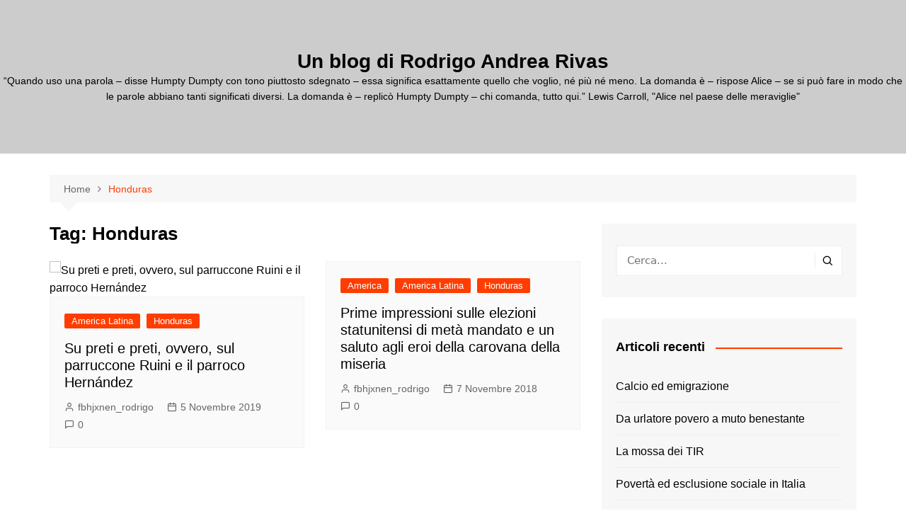

--- FILE ---
content_type: text/html; charset=UTF-8
request_url: http://rodrigoandrearivas.com/tag/honduras/
body_size: 21000
content:
		<!doctype html>
		<html lang="it-IT">
				<head>
			<meta charset="UTF-8">
			<meta name="viewport" content="width=device-width, initial-scale=1">
			<link rel="profile" href="http://gmpg.org/xfn/11">
			<title>Honduras &#8211; Un blog di Rodrigo Andrea Rivas</title>
<meta name='robots' content='max-image-preview:large' />
<link rel="alternate" type="application/rss+xml" title="Un blog di Rodrigo Andrea Rivas &raquo; Feed" href="https://rodrigoandrearivas.com/feed/" />
<link rel="alternate" type="application/rss+xml" title="Un blog di Rodrigo Andrea Rivas &raquo; Feed dei commenti" href="https://rodrigoandrearivas.com/comments/feed/" />
<link rel="alternate" type="application/rss+xml" title="Un blog di Rodrigo Andrea Rivas &raquo; Honduras Feed del tag" href="https://rodrigoandrearivas.com/tag/honduras/feed/" />
		<!-- This site uses the Google Analytics by MonsterInsights plugin v9.11.1 - Using Analytics tracking - https://www.monsterinsights.com/ -->
							<script src="//www.googletagmanager.com/gtag/js?id=G-X0Z1ZSG35Z"  data-cfasync="false" data-wpfc-render="false" type="text/javascript" async></script>
			<script data-cfasync="false" data-wpfc-render="false" type="text/javascript">
				var mi_version = '9.11.1';
				var mi_track_user = true;
				var mi_no_track_reason = '';
								var MonsterInsightsDefaultLocations = {"page_location":"https:\/\/rodrigoandrearivas.com\/tag\/honduras\/"};
								if ( typeof MonsterInsightsPrivacyGuardFilter === 'function' ) {
					var MonsterInsightsLocations = (typeof MonsterInsightsExcludeQuery === 'object') ? MonsterInsightsPrivacyGuardFilter( MonsterInsightsExcludeQuery ) : MonsterInsightsPrivacyGuardFilter( MonsterInsightsDefaultLocations );
				} else {
					var MonsterInsightsLocations = (typeof MonsterInsightsExcludeQuery === 'object') ? MonsterInsightsExcludeQuery : MonsterInsightsDefaultLocations;
				}

								var disableStrs = [
										'ga-disable-G-X0Z1ZSG35Z',
									];

				/* Function to detect opted out users */
				function __gtagTrackerIsOptedOut() {
					for (var index = 0; index < disableStrs.length; index++) {
						if (document.cookie.indexOf(disableStrs[index] + '=true') > -1) {
							return true;
						}
					}

					return false;
				}

				/* Disable tracking if the opt-out cookie exists. */
				if (__gtagTrackerIsOptedOut()) {
					for (var index = 0; index < disableStrs.length; index++) {
						window[disableStrs[index]] = true;
					}
				}

				/* Opt-out function */
				function __gtagTrackerOptout() {
					for (var index = 0; index < disableStrs.length; index++) {
						document.cookie = disableStrs[index] + '=true; expires=Thu, 31 Dec 2099 23:59:59 UTC; path=/';
						window[disableStrs[index]] = true;
					}
				}

				if ('undefined' === typeof gaOptout) {
					function gaOptout() {
						__gtagTrackerOptout();
					}
				}
								window.dataLayer = window.dataLayer || [];

				window.MonsterInsightsDualTracker = {
					helpers: {},
					trackers: {},
				};
				if (mi_track_user) {
					function __gtagDataLayer() {
						dataLayer.push(arguments);
					}

					function __gtagTracker(type, name, parameters) {
						if (!parameters) {
							parameters = {};
						}

						if (parameters.send_to) {
							__gtagDataLayer.apply(null, arguments);
							return;
						}

						if (type === 'event') {
														parameters.send_to = monsterinsights_frontend.v4_id;
							var hookName = name;
							if (typeof parameters['event_category'] !== 'undefined') {
								hookName = parameters['event_category'] + ':' + name;
							}

							if (typeof MonsterInsightsDualTracker.trackers[hookName] !== 'undefined') {
								MonsterInsightsDualTracker.trackers[hookName](parameters);
							} else {
								__gtagDataLayer('event', name, parameters);
							}
							
						} else {
							__gtagDataLayer.apply(null, arguments);
						}
					}

					__gtagTracker('js', new Date());
					__gtagTracker('set', {
						'developer_id.dZGIzZG': true,
											});
					if ( MonsterInsightsLocations.page_location ) {
						__gtagTracker('set', MonsterInsightsLocations);
					}
										__gtagTracker('config', 'G-X0Z1ZSG35Z', {"forceSSL":"true"} );
										window.gtag = __gtagTracker;										(function () {
						/* https://developers.google.com/analytics/devguides/collection/analyticsjs/ */
						/* ga and __gaTracker compatibility shim. */
						var noopfn = function () {
							return null;
						};
						var newtracker = function () {
							return new Tracker();
						};
						var Tracker = function () {
							return null;
						};
						var p = Tracker.prototype;
						p.get = noopfn;
						p.set = noopfn;
						p.send = function () {
							var args = Array.prototype.slice.call(arguments);
							args.unshift('send');
							__gaTracker.apply(null, args);
						};
						var __gaTracker = function () {
							var len = arguments.length;
							if (len === 0) {
								return;
							}
							var f = arguments[len - 1];
							if (typeof f !== 'object' || f === null || typeof f.hitCallback !== 'function') {
								if ('send' === arguments[0]) {
									var hitConverted, hitObject = false, action;
									if ('event' === arguments[1]) {
										if ('undefined' !== typeof arguments[3]) {
											hitObject = {
												'eventAction': arguments[3],
												'eventCategory': arguments[2],
												'eventLabel': arguments[4],
												'value': arguments[5] ? arguments[5] : 1,
											}
										}
									}
									if ('pageview' === arguments[1]) {
										if ('undefined' !== typeof arguments[2]) {
											hitObject = {
												'eventAction': 'page_view',
												'page_path': arguments[2],
											}
										}
									}
									if (typeof arguments[2] === 'object') {
										hitObject = arguments[2];
									}
									if (typeof arguments[5] === 'object') {
										Object.assign(hitObject, arguments[5]);
									}
									if ('undefined' !== typeof arguments[1].hitType) {
										hitObject = arguments[1];
										if ('pageview' === hitObject.hitType) {
											hitObject.eventAction = 'page_view';
										}
									}
									if (hitObject) {
										action = 'timing' === arguments[1].hitType ? 'timing_complete' : hitObject.eventAction;
										hitConverted = mapArgs(hitObject);
										__gtagTracker('event', action, hitConverted);
									}
								}
								return;
							}

							function mapArgs(args) {
								var arg, hit = {};
								var gaMap = {
									'eventCategory': 'event_category',
									'eventAction': 'event_action',
									'eventLabel': 'event_label',
									'eventValue': 'event_value',
									'nonInteraction': 'non_interaction',
									'timingCategory': 'event_category',
									'timingVar': 'name',
									'timingValue': 'value',
									'timingLabel': 'event_label',
									'page': 'page_path',
									'location': 'page_location',
									'title': 'page_title',
									'referrer' : 'page_referrer',
								};
								for (arg in args) {
																		if (!(!args.hasOwnProperty(arg) || !gaMap.hasOwnProperty(arg))) {
										hit[gaMap[arg]] = args[arg];
									} else {
										hit[arg] = args[arg];
									}
								}
								return hit;
							}

							try {
								f.hitCallback();
							} catch (ex) {
							}
						};
						__gaTracker.create = newtracker;
						__gaTracker.getByName = newtracker;
						__gaTracker.getAll = function () {
							return [];
						};
						__gaTracker.remove = noopfn;
						__gaTracker.loaded = true;
						window['__gaTracker'] = __gaTracker;
					})();
									} else {
										console.log("");
					(function () {
						function __gtagTracker() {
							return null;
						}

						window['__gtagTracker'] = __gtagTracker;
						window['gtag'] = __gtagTracker;
					})();
									}
			</script>
							<!-- / Google Analytics by MonsterInsights -->
		<style id='wp-img-auto-sizes-contain-inline-css' type='text/css'>
img:is([sizes=auto i],[sizes^="auto," i]){contain-intrinsic-size:3000px 1500px}
/*# sourceURL=wp-img-auto-sizes-contain-inline-css */
</style>
<style id='wp-emoji-styles-inline-css' type='text/css'>

	img.wp-smiley, img.emoji {
		display: inline !important;
		border: none !important;
		box-shadow: none !important;
		height: 1em !important;
		width: 1em !important;
		margin: 0 0.07em !important;
		vertical-align: -0.1em !important;
		background: none !important;
		padding: 0 !important;
	}
/*# sourceURL=wp-emoji-styles-inline-css */
</style>
<style id='wp-block-library-inline-css' type='text/css'>
:root{--wp-block-synced-color:#7a00df;--wp-block-synced-color--rgb:122,0,223;--wp-bound-block-color:var(--wp-block-synced-color);--wp-editor-canvas-background:#ddd;--wp-admin-theme-color:#007cba;--wp-admin-theme-color--rgb:0,124,186;--wp-admin-theme-color-darker-10:#006ba1;--wp-admin-theme-color-darker-10--rgb:0,107,160.5;--wp-admin-theme-color-darker-20:#005a87;--wp-admin-theme-color-darker-20--rgb:0,90,135;--wp-admin-border-width-focus:2px}@media (min-resolution:192dpi){:root{--wp-admin-border-width-focus:1.5px}}.wp-element-button{cursor:pointer}:root .has-very-light-gray-background-color{background-color:#eee}:root .has-very-dark-gray-background-color{background-color:#313131}:root .has-very-light-gray-color{color:#eee}:root .has-very-dark-gray-color{color:#313131}:root .has-vivid-green-cyan-to-vivid-cyan-blue-gradient-background{background:linear-gradient(135deg,#00d084,#0693e3)}:root .has-purple-crush-gradient-background{background:linear-gradient(135deg,#34e2e4,#4721fb 50%,#ab1dfe)}:root .has-hazy-dawn-gradient-background{background:linear-gradient(135deg,#faaca8,#dad0ec)}:root .has-subdued-olive-gradient-background{background:linear-gradient(135deg,#fafae1,#67a671)}:root .has-atomic-cream-gradient-background{background:linear-gradient(135deg,#fdd79a,#004a59)}:root .has-nightshade-gradient-background{background:linear-gradient(135deg,#330968,#31cdcf)}:root .has-midnight-gradient-background{background:linear-gradient(135deg,#020381,#2874fc)}:root{--wp--preset--font-size--normal:16px;--wp--preset--font-size--huge:42px}.has-regular-font-size{font-size:1em}.has-larger-font-size{font-size:2.625em}.has-normal-font-size{font-size:var(--wp--preset--font-size--normal)}.has-huge-font-size{font-size:var(--wp--preset--font-size--huge)}.has-text-align-center{text-align:center}.has-text-align-left{text-align:left}.has-text-align-right{text-align:right}.has-fit-text{white-space:nowrap!important}#end-resizable-editor-section{display:none}.aligncenter{clear:both}.items-justified-left{justify-content:flex-start}.items-justified-center{justify-content:center}.items-justified-right{justify-content:flex-end}.items-justified-space-between{justify-content:space-between}.screen-reader-text{border:0;clip-path:inset(50%);height:1px;margin:-1px;overflow:hidden;padding:0;position:absolute;width:1px;word-wrap:normal!important}.screen-reader-text:focus{background-color:#ddd;clip-path:none;color:#444;display:block;font-size:1em;height:auto;left:5px;line-height:normal;padding:15px 23px 14px;text-decoration:none;top:5px;width:auto;z-index:100000}html :where(.has-border-color){border-style:solid}html :where([style*=border-top-color]){border-top-style:solid}html :where([style*=border-right-color]){border-right-style:solid}html :where([style*=border-bottom-color]){border-bottom-style:solid}html :where([style*=border-left-color]){border-left-style:solid}html :where([style*=border-width]){border-style:solid}html :where([style*=border-top-width]){border-top-style:solid}html :where([style*=border-right-width]){border-right-style:solid}html :where([style*=border-bottom-width]){border-bottom-style:solid}html :where([style*=border-left-width]){border-left-style:solid}html :where(img[class*=wp-image-]){height:auto;max-width:100%}:where(figure){margin:0 0 1em}html :where(.is-position-sticky){--wp-admin--admin-bar--position-offset:var(--wp-admin--admin-bar--height,0px)}@media screen and (max-width:600px){html :where(.is-position-sticky){--wp-admin--admin-bar--position-offset:0px}}

/*# sourceURL=wp-block-library-inline-css */
</style><style id='global-styles-inline-css' type='text/css'>
:root{--wp--preset--aspect-ratio--square: 1;--wp--preset--aspect-ratio--4-3: 4/3;--wp--preset--aspect-ratio--3-4: 3/4;--wp--preset--aspect-ratio--3-2: 3/2;--wp--preset--aspect-ratio--2-3: 2/3;--wp--preset--aspect-ratio--16-9: 16/9;--wp--preset--aspect-ratio--9-16: 9/16;--wp--preset--color--black: #000000;--wp--preset--color--cyan-bluish-gray: #abb8c3;--wp--preset--color--white: #ffffff;--wp--preset--color--pale-pink: #f78da7;--wp--preset--color--vivid-red: #cf2e2e;--wp--preset--color--luminous-vivid-orange: #ff6900;--wp--preset--color--luminous-vivid-amber: #fcb900;--wp--preset--color--light-green-cyan: #7bdcb5;--wp--preset--color--vivid-green-cyan: #00d084;--wp--preset--color--pale-cyan-blue: #8ed1fc;--wp--preset--color--vivid-cyan-blue: #0693e3;--wp--preset--color--vivid-purple: #9b51e0;--wp--preset--gradient--vivid-cyan-blue-to-vivid-purple: linear-gradient(135deg,rgb(6,147,227) 0%,rgb(155,81,224) 100%);--wp--preset--gradient--light-green-cyan-to-vivid-green-cyan: linear-gradient(135deg,rgb(122,220,180) 0%,rgb(0,208,130) 100%);--wp--preset--gradient--luminous-vivid-amber-to-luminous-vivid-orange: linear-gradient(135deg,rgb(252,185,0) 0%,rgb(255,105,0) 100%);--wp--preset--gradient--luminous-vivid-orange-to-vivid-red: linear-gradient(135deg,rgb(255,105,0) 0%,rgb(207,46,46) 100%);--wp--preset--gradient--very-light-gray-to-cyan-bluish-gray: linear-gradient(135deg,rgb(238,238,238) 0%,rgb(169,184,195) 100%);--wp--preset--gradient--cool-to-warm-spectrum: linear-gradient(135deg,rgb(74,234,220) 0%,rgb(151,120,209) 20%,rgb(207,42,186) 40%,rgb(238,44,130) 60%,rgb(251,105,98) 80%,rgb(254,248,76) 100%);--wp--preset--gradient--blush-light-purple: linear-gradient(135deg,rgb(255,206,236) 0%,rgb(152,150,240) 100%);--wp--preset--gradient--blush-bordeaux: linear-gradient(135deg,rgb(254,205,165) 0%,rgb(254,45,45) 50%,rgb(107,0,62) 100%);--wp--preset--gradient--luminous-dusk: linear-gradient(135deg,rgb(255,203,112) 0%,rgb(199,81,192) 50%,rgb(65,88,208) 100%);--wp--preset--gradient--pale-ocean: linear-gradient(135deg,rgb(255,245,203) 0%,rgb(182,227,212) 50%,rgb(51,167,181) 100%);--wp--preset--gradient--electric-grass: linear-gradient(135deg,rgb(202,248,128) 0%,rgb(113,206,126) 100%);--wp--preset--gradient--midnight: linear-gradient(135deg,rgb(2,3,129) 0%,rgb(40,116,252) 100%);--wp--preset--font-size--small: 16px;--wp--preset--font-size--medium: 28px;--wp--preset--font-size--large: 32px;--wp--preset--font-size--x-large: 42px;--wp--preset--font-size--larger: 38px;--wp--preset--spacing--20: 0.44rem;--wp--preset--spacing--30: 0.67rem;--wp--preset--spacing--40: 1rem;--wp--preset--spacing--50: 1.5rem;--wp--preset--spacing--60: 2.25rem;--wp--preset--spacing--70: 3.38rem;--wp--preset--spacing--80: 5.06rem;--wp--preset--shadow--natural: 6px 6px 9px rgba(0, 0, 0, 0.2);--wp--preset--shadow--deep: 12px 12px 50px rgba(0, 0, 0, 0.4);--wp--preset--shadow--sharp: 6px 6px 0px rgba(0, 0, 0, 0.2);--wp--preset--shadow--outlined: 6px 6px 0px -3px rgb(255, 255, 255), 6px 6px rgb(0, 0, 0);--wp--preset--shadow--crisp: 6px 6px 0px rgb(0, 0, 0);}:where(.is-layout-flex){gap: 0.5em;}:where(.is-layout-grid){gap: 0.5em;}body .is-layout-flex{display: flex;}.is-layout-flex{flex-wrap: wrap;align-items: center;}.is-layout-flex > :is(*, div){margin: 0;}body .is-layout-grid{display: grid;}.is-layout-grid > :is(*, div){margin: 0;}:where(.wp-block-columns.is-layout-flex){gap: 2em;}:where(.wp-block-columns.is-layout-grid){gap: 2em;}:where(.wp-block-post-template.is-layout-flex){gap: 1.25em;}:where(.wp-block-post-template.is-layout-grid){gap: 1.25em;}.has-black-color{color: var(--wp--preset--color--black) !important;}.has-cyan-bluish-gray-color{color: var(--wp--preset--color--cyan-bluish-gray) !important;}.has-white-color{color: var(--wp--preset--color--white) !important;}.has-pale-pink-color{color: var(--wp--preset--color--pale-pink) !important;}.has-vivid-red-color{color: var(--wp--preset--color--vivid-red) !important;}.has-luminous-vivid-orange-color{color: var(--wp--preset--color--luminous-vivid-orange) !important;}.has-luminous-vivid-amber-color{color: var(--wp--preset--color--luminous-vivid-amber) !important;}.has-light-green-cyan-color{color: var(--wp--preset--color--light-green-cyan) !important;}.has-vivid-green-cyan-color{color: var(--wp--preset--color--vivid-green-cyan) !important;}.has-pale-cyan-blue-color{color: var(--wp--preset--color--pale-cyan-blue) !important;}.has-vivid-cyan-blue-color{color: var(--wp--preset--color--vivid-cyan-blue) !important;}.has-vivid-purple-color{color: var(--wp--preset--color--vivid-purple) !important;}.has-black-background-color{background-color: var(--wp--preset--color--black) !important;}.has-cyan-bluish-gray-background-color{background-color: var(--wp--preset--color--cyan-bluish-gray) !important;}.has-white-background-color{background-color: var(--wp--preset--color--white) !important;}.has-pale-pink-background-color{background-color: var(--wp--preset--color--pale-pink) !important;}.has-vivid-red-background-color{background-color: var(--wp--preset--color--vivid-red) !important;}.has-luminous-vivid-orange-background-color{background-color: var(--wp--preset--color--luminous-vivid-orange) !important;}.has-luminous-vivid-amber-background-color{background-color: var(--wp--preset--color--luminous-vivid-amber) !important;}.has-light-green-cyan-background-color{background-color: var(--wp--preset--color--light-green-cyan) !important;}.has-vivid-green-cyan-background-color{background-color: var(--wp--preset--color--vivid-green-cyan) !important;}.has-pale-cyan-blue-background-color{background-color: var(--wp--preset--color--pale-cyan-blue) !important;}.has-vivid-cyan-blue-background-color{background-color: var(--wp--preset--color--vivid-cyan-blue) !important;}.has-vivid-purple-background-color{background-color: var(--wp--preset--color--vivid-purple) !important;}.has-black-border-color{border-color: var(--wp--preset--color--black) !important;}.has-cyan-bluish-gray-border-color{border-color: var(--wp--preset--color--cyan-bluish-gray) !important;}.has-white-border-color{border-color: var(--wp--preset--color--white) !important;}.has-pale-pink-border-color{border-color: var(--wp--preset--color--pale-pink) !important;}.has-vivid-red-border-color{border-color: var(--wp--preset--color--vivid-red) !important;}.has-luminous-vivid-orange-border-color{border-color: var(--wp--preset--color--luminous-vivid-orange) !important;}.has-luminous-vivid-amber-border-color{border-color: var(--wp--preset--color--luminous-vivid-amber) !important;}.has-light-green-cyan-border-color{border-color: var(--wp--preset--color--light-green-cyan) !important;}.has-vivid-green-cyan-border-color{border-color: var(--wp--preset--color--vivid-green-cyan) !important;}.has-pale-cyan-blue-border-color{border-color: var(--wp--preset--color--pale-cyan-blue) !important;}.has-vivid-cyan-blue-border-color{border-color: var(--wp--preset--color--vivid-cyan-blue) !important;}.has-vivid-purple-border-color{border-color: var(--wp--preset--color--vivid-purple) !important;}.has-vivid-cyan-blue-to-vivid-purple-gradient-background{background: var(--wp--preset--gradient--vivid-cyan-blue-to-vivid-purple) !important;}.has-light-green-cyan-to-vivid-green-cyan-gradient-background{background: var(--wp--preset--gradient--light-green-cyan-to-vivid-green-cyan) !important;}.has-luminous-vivid-amber-to-luminous-vivid-orange-gradient-background{background: var(--wp--preset--gradient--luminous-vivid-amber-to-luminous-vivid-orange) !important;}.has-luminous-vivid-orange-to-vivid-red-gradient-background{background: var(--wp--preset--gradient--luminous-vivid-orange-to-vivid-red) !important;}.has-very-light-gray-to-cyan-bluish-gray-gradient-background{background: var(--wp--preset--gradient--very-light-gray-to-cyan-bluish-gray) !important;}.has-cool-to-warm-spectrum-gradient-background{background: var(--wp--preset--gradient--cool-to-warm-spectrum) !important;}.has-blush-light-purple-gradient-background{background: var(--wp--preset--gradient--blush-light-purple) !important;}.has-blush-bordeaux-gradient-background{background: var(--wp--preset--gradient--blush-bordeaux) !important;}.has-luminous-dusk-gradient-background{background: var(--wp--preset--gradient--luminous-dusk) !important;}.has-pale-ocean-gradient-background{background: var(--wp--preset--gradient--pale-ocean) !important;}.has-electric-grass-gradient-background{background: var(--wp--preset--gradient--electric-grass) !important;}.has-midnight-gradient-background{background: var(--wp--preset--gradient--midnight) !important;}.has-small-font-size{font-size: var(--wp--preset--font-size--small) !important;}.has-medium-font-size{font-size: var(--wp--preset--font-size--medium) !important;}.has-large-font-size{font-size: var(--wp--preset--font-size--large) !important;}.has-x-large-font-size{font-size: var(--wp--preset--font-size--x-large) !important;}
/*# sourceURL=global-styles-inline-css */
</style>

<style id='classic-theme-styles-inline-css' type='text/css'>
/*! This file is auto-generated */
.wp-block-button__link{color:#fff;background-color:#32373c;border-radius:9999px;box-shadow:none;text-decoration:none;padding:calc(.667em + 2px) calc(1.333em + 2px);font-size:1.125em}.wp-block-file__button{background:#32373c;color:#fff;text-decoration:none}
/*# sourceURL=/wp-includes/css/classic-themes.min.css */
</style>
<link rel='stylesheet' id='SFSImainCss-css' href='http://rodrigoandrearivas.com/wp-content/plugins/ultimate-social-media-icons/css/sfsi-style.css?ver=2.9.6' type='text/css' media='all' />
<link rel='stylesheet' id='cream-magazine-style-css' href='http://rodrigoandrearivas.com/wp-content/themes/cream-magazine/style.css?ver=2.1.8' type='text/css' media='all' />
<link rel='stylesheet' id='fontAwesome-4-css' href='http://rodrigoandrearivas.com/wp-content/themes/cream-magazine/assets/dist/fonts/fontAwesome/fontAwesome.min.css?ver=2.1.8' type='text/css' media='all' />
<link rel='stylesheet' id='feather-icons-css' href='http://rodrigoandrearivas.com/wp-content/themes/cream-magazine/assets/dist/fonts/feather/feather.min.css?ver=2.1.8' type='text/css' media='all' />
<link rel='stylesheet' id='cream-magazine-main-css' href='http://rodrigoandrearivas.com/wp-content/themes/cream-magazine/assets/dist/css/main.css?ver=2.1.8' type='text/css' media='all' />
<link rel='stylesheet' id='universal-google-adsense-and-ads-manager-css' href='http://rodrigoandrearivas.com/wp-content/plugins/universal-google-adsense-and-ads-manager/public/assets/build/css/ugaam-public.css?ver=1.1.8' type='text/css' media='all' />
<script type="text/javascript" src="http://rodrigoandrearivas.com/wp-content/plugins/google-analytics-for-wordpress/assets/js/frontend-gtag.min.js?ver=9.11.1" id="monsterinsights-frontend-script-js" async="async" data-wp-strategy="async"></script>
<script data-cfasync="false" data-wpfc-render="false" type="text/javascript" id='monsterinsights-frontend-script-js-extra'>/* <![CDATA[ */
var monsterinsights_frontend = {"js_events_tracking":"true","download_extensions":"doc,pdf,ppt,zip,xls,docx,pptx,xlsx","inbound_paths":"[]","home_url":"https:\/\/rodrigoandrearivas.com","hash_tracking":"false","v4_id":"G-X0Z1ZSG35Z"};/* ]]> */
</script>
<script type="text/javascript" src="http://rodrigoandrearivas.com/wp-includes/js/jquery/jquery.min.js?ver=3.7.1" id="jquery-core-js"></script>
<script type="text/javascript" src="http://rodrigoandrearivas.com/wp-includes/js/jquery/jquery-migrate.min.js?ver=3.4.1" id="jquery-migrate-js"></script>
<link rel="https://api.w.org/" href="https://rodrigoandrearivas.com/wp-json/" /><link rel="alternate" title="JSON" type="application/json" href="https://rodrigoandrearivas.com/wp-json/wp/v2/tags/173" /><link rel="EditURI" type="application/rsd+xml" title="RSD" href="https://rodrigoandrearivas.com/xmlrpc.php?rsd" />
<meta name="generator" content="WordPress 6.9" />
<meta name="follow.[base64]" content="wg8bAwpB7M1pZJcAHPca"/><meta property="og:image:secure_url" content="https://rodrigoandrearivas.com/wp-content/uploads/2019/11/Screenshot_20191105-154530_Chrome.jpg" data-id="sfsi"><meta property="twitter:card" content="summary_large_image" data-id="sfsi"><meta property="twitter:image" content="https://rodrigoandrearivas.com/wp-content/uploads/2019/11/Screenshot_20191105-154530_Chrome.jpg" data-id="sfsi"><meta property="og:image:type" content="" data-id="sfsi" /><meta property="og:image:width" content="1080" data-id="sfsi" /><meta property="og:image:height" content="1085" data-id="sfsi" /><meta property="og:url" content="https://rodrigoandrearivas.com/2019/11/05/su-preti-e-preti-ovvero-sul-parruccone-ruini-e-il-parroco-hernandez/" data-id="sfsi" /><meta property="og:description" content="
 Piccolo omaggio a Eugenio Melandri



Poiché il modello di esproprio collettivo funziona dovunque, alla fine del 2019 oltre il 35% del territorio dell’Honduras è già stato ceduto in concessione a progetti estrattivi ed energetici. 
I progetti approvati sono ben 302. 







Nel comune di El Triunfo, a pochi chilometri del confine col Nicaragua, la popolazione organizzata è riuscita a fermarne 9, che avrebbero occupato 19 mila ettari e cacciato via la popolazione di 11 villaggi e di 136 comunità. 
In un referendum organizzato dai cittadini nel dicembre 2018, il 97,9% ha votato contro questi progetti, specificamente contro quello della canadese “Minera Los Lirios”, malgrado gli specchietti e perline adoperati alla bisogna, modernamente tradotti in offerte di finanziamento “per opere d’interesse sociale”.



Nel 2015, il vescovo della diocesi di Choluteca, Guido Charbonneau ha ordinato a padre Florentino Hernández, parroco di El Triunfo, di traslocare a un centinaio di chilometri. 
Ha rifiutato dichiarandosi “obiettore di coscienza”. 
Ha aggiunto:
“Mi identifico con la liberazione dei popoli. Non ho tentennamenti al riguardo … 
Dirigenti dell’impresa mineraria che, con l’accordo del governo, vuole lavorare qui, hanno promesso di finanziare dei progetti destinati a migliorare l’infrastruttura e le attività della chiesa in cambio della mia neutralità.
Ma, la mia posizione è chiara: in un territorio densamente popolato come il nostro, questi progetti minerari comporterebbero un disastro umano … 
Il mio impegno è con la vita della gente. 
Il mio dovere è accompagnarla. Non posso essere neutrale”. 



Come prima risposta è stato assassinato il suo braccio destro, Faustino López. 
Il crimine è rimasto impune, come da rigore.
Dopo, gerarchia cattolica e poteri fattici hanno continuato l’accerchiamento per costringerlo ad abbandonare la sua parrocchia. 
Non sono riusciti: 
“La gente mi protegge e non mi lascia mai da solo.
Sono accusato di disubbidienza. 
Pensano che col mio abbandono si risolverebbero i problemi della miniera e, in genere, degli altri progetti simili del potere politico ed economico.
La parrocchia e tutto il suo personale siamo stati sospesi. 
Hanno bloccato ogni nostra attività, programma e risorsa. 
Mi hanno persino vietato di entrare in un'altra chiesa ed è stato proibito a tutti i sacerdoti di farmi visita. 
Hanno sospeso dalla loro appartenenza alla chiesa chiunque mi appoggi e militarizzano il perimetro della zona ogniqualvolta celebro messa. 
Ma non sono riusciti ad arrestarmi perché la popolazione, presente in massa, mi ha fatto da scudo. 
Ora la popolazione ha preso la direzione della lotta ed è rimasta unita. 
Da parte mia, non ci sarà alcun ripensamento. 
Malgrado il blocco impietoso e la violazione della mia libertà individuale, non abbandonerò la mia gente”.



Da agnostico, mi andava di raccontare questa storia nei giorni di Ruini, il cavernicolo.
Ahimè, da queste parti i cavernicoli e gli uccelli di rapina sembrano essere legioni.
Ma mi sembra un dovere non accomunarli alla “gente normale”.
Essendo “normale” è un termine che si presta all’ambiguità, chiarisco: 
Cavernicoli e uccelli da rapina non vanno accomunati coi non fascisti.
" data-id="sfsi" /><meta property="og:title" content="Su preti e preti, ovvero, sul parruccone Ruini e il parroco Hernández" data-id="sfsi" />			<style>
							</style>
			<style>a:hover{text-decoration:none !important;}button,input[type="button"],input[type="reset"],input[type="submit"],.primary-navigation > ul > li.home-btn,.cm_header_lay_three .primary-navigation > ul > li.home-btn,.news_ticker_wrap .ticker_head,#toTop,.section-title h2::after,.sidebar-widget-area .widget .widget-title h2::after,.footer-widget-container .widget .widget-title h2::after,#comments div#respond h3#reply-title::after,#comments h2.comments-title:after,.post_tags a,.owl-carousel .owl-nav button.owl-prev,.owl-carousel .owl-nav button.owl-next,.cm_author_widget .author-detail-link a,.error_foot form input[type="submit"],.widget_search form input[type="submit"],.header-search-container input[type="submit"],.trending_widget_carousel .owl-dots button.owl-dot,.pagination .page-numbers.current,.post-navigation .nav-links .nav-previous a,.post-navigation .nav-links .nav-next a,#comments form input[type="submit"],footer .widget.widget_search form input[type="submit"]:hover,.widget_product_search .woocommerce-product-search button[type="submit"],.woocommerce ul.products li.product .button,.woocommerce .woocommerce-pagination ul.page-numbers li span.current,.woocommerce .product div.summary .cart button.single_add_to_cart_button,.woocommerce .product div.woocommerce-tabs div.panel #reviews #review_form_wrapper .comment-form p.form-submit .submit,.woocommerce .product section.related > h2::after,.woocommerce .cart .button:hover,.woocommerce .cart .button:focus,.woocommerce .cart input.button:hover,.woocommerce .cart input.button:focus,.woocommerce #respond input#submit:hover,.woocommerce #respond input#submit:focus,.woocommerce button.button:hover,.woocommerce button.button:focus,.woocommerce input.button:hover,.woocommerce input.button:focus,.woocommerce #respond input#submit.alt:hover,.woocommerce a.button.alt:hover,.woocommerce button.button.alt:hover,.woocommerce input.button.alt:hover,.woocommerce a.remove:hover,.woocommerce-account .woocommerce-MyAccount-navigation ul li.is-active a,.woocommerce a.button:hover,.woocommerce a.button:focus,.widget_product_tag_cloud .tagcloud a:hover,.widget_product_tag_cloud .tagcloud a:focus,.woocommerce .widget_price_filter .price_slider_wrapper .ui-slider .ui-slider-handle,.error_page_top_portion,.primary-navigation ul li a span.menu-item-description{background-color:#FF3D00}a:hover,.post_title h2 a:hover,.post_title h2 a:focus,.post_meta li a:hover,.post_meta li a:focus,ul.social-icons li a[href*=".com"]:hover::before,.ticker_carousel .owl-nav button.owl-prev i,.ticker_carousel .owl-nav button.owl-next i,.news_ticker_wrap .ticker_items .item a:hover,.news_ticker_wrap .ticker_items .item a:focus,.cm_banner .post_title h2 a:hover,.cm_banner .post_meta li a:hover,.cm_middle_post_widget_one .post_title h2 a:hover,.cm_middle_post_widget_one .post_meta li a:hover,.cm_middle_post_widget_three .post_thumb .post-holder a:hover,.cm_middle_post_widget_three .post_thumb .post-holder a:focus,.cm_middle_post_widget_six .middle_widget_six_carousel .item .card .card_content a:hover,.cm_middle_post_widget_six .middle_widget_six_carousel .item .card .card_content a:focus,.cm_post_widget_twelve .card .post-holder a:hover,.cm_post_widget_twelve .card .post-holder a:focus,.cm_post_widget_seven .card .card_content a:hover,.cm_post_widget_seven .card .card_content a:focus,.copyright_section a:hover,.footer_nav ul li a:hover,.breadcrumb ul li:last-child span,.pagination .page-numbers:hover,#comments ol.comment-list li article footer.comment-meta .comment-metadata span.edit-link a:hover,#comments ol.comment-list li article .reply a:hover,.social-share ul li a:hover,ul.social-icons li a:hover,ul.social-icons li a:focus,.woocommerce ul.products li.product a:hover,.woocommerce ul.products li.product .price,.woocommerce .woocommerce-pagination ul.page-numbers li a.page-numbers:hover,.woocommerce div.product p.price,.woocommerce div.product span.price,.video_section .video_details .post_title h2 a:hover,.primary-navigation.dark li a:hover,footer .footer_inner a:hover,.footer-widget-container ul.post_meta li:hover span,.footer-widget-container ul.post_meta li:hover a,ul.post_meta li a:hover,.cm-post-widget-two .big-card .post-holder .post_title h2 a:hover,.cm-post-widget-two .big-card .post_meta li a:hover,.copyright_section .copyrights a,.breadcrumb ul li a:hover,.breadcrumb ul li a:hover span{color:#FF3D00}.ticker_carousel .owl-nav button.owl-prev,.ticker_carousel .owl-nav button.owl-next,.error_foot form input[type="submit"],.widget_search form input[type="submit"],.pagination .page-numbers:hover,#comments form input[type="submit"],.social-share ul li a:hover,.header-search-container .search-form-entry,.widget_product_search .woocommerce-product-search button[type="submit"],.woocommerce .woocommerce-pagination ul.page-numbers li span.current,.woocommerce .woocommerce-pagination ul.page-numbers li a.page-numbers:hover,.woocommerce a.remove:hover,.ticker_carousel .owl-nav button.owl-prev:hover,.ticker_carousel .owl-nav button.owl-next:hover,footer .widget.widget_search form input[type="submit"]:hover,.trending_widget_carousel .owl-dots button.owl-dot,.the_content blockquote,.widget_tag_cloud .tagcloud a:hover{border-color:#FF3D00}header .mask{background-color:rgba(0,0,0,0.2);}.site-description{color:#000000;}body{font-family:Arial,sans-serif;font-weight:inherit;}h1,h2,h3,h4,h5,h6,.site-title{font-family:Arial,sans-serif;font-weight:inherit;}.entry_cats ul.post-categories li a{background-color:#FF3D00;color:#fff;}.entry_cats ul.post-categories li a:hover{background-color:#010101;color:#fff;}.the_content a{color:#FF3D00;}.the_content a:hover{color:#010101;}.post-display-grid .card_content .cm-post-excerpt{margin-top:15px;}</style><style type="text/css">.recentcomments a{display:inline !important;padding:0 !important;margin:0 !important;}</style>		</head>
				<body class="archive tag tag-honduras tag-173 wp-embed-responsive wp-theme-cream-magazine sfsi_actvite_theme_default hfeed right-sidebar">
						<a class="skip-link screen-reader-text" href="#content">Salta al contenuto</a>
				<div class="page-wrapper">
		<header class="general-header cm_header-five">
			<div class="top-header" >
				<div class="logo-container">
					<div class="logo">
								<span class="site-title"><a href="https://rodrigoandrearivas.com/" rel="home">Un blog di Rodrigo Andrea Rivas</a></span>
										<p class="site-description">“Quando uso una parola &#8211; disse Humpty Dumpty con tono piuttosto sdegnato &#8211; essa significa esattamente quello che voglio, né più né meno. La domanda è &#8211; rispose Alice &#8211; se si può fare in modo che le parole abbiano tanti significati diversi. La domanda è &#8211; replicò Humpty Dumpty &#8211; chi comanda, tutto qui.” Lewis Carroll, &quot;Alice nel paese delle meraviglie&quot;</p>
							</div><!-- .logo -->
				</div><!-- .logo-container -->
		<div class="mask"></div><!-- .mask -->
	</div><!-- .top-header -->
	<div class="navigation-container">
		<div class="cm-container">
			<nav class="main-navigation">
				<div id="main-nav" class="primary-navigation">
									</div><!-- #main-nav.primary-navigation -->
				<div class="header-search-container">
				<div class="search-form-entry">
					<form role="search" class="cm-search-form" method="get" action="https://rodrigoandrearivas.com/"><input type="search" name="s" placeholder="Cerca..." value="" ><button type="submit" class="cm-submit-btn"><i class="feather icon-search"></i></button></form>				</div><!-- // search-form-entry -->
			</div><!-- .search-container -->
			</nav><!-- .main-navigation -->
		</div><!-- .cm-container -->
	</div><!-- .navigation-container -->
</header><!-- .general-header.cm_header-five -->
<div id="content" class="site-content">
	<div class="cm-container">
	<div class="inner-page-wrapper">
		<div id="primary" class="content-area">
			<main id="main" class="site-main">
				<div class="cm_archive_page">
								<div class="breadcrumb  default-breadcrumb">
				<nav role="navigation" aria-label="Breadcrumb" class="breadcrumb-trail breadcrumbs" itemprop="breadcrumb"><ul class="trail-items" itemscope itemtype="http://schema.org/BreadcrumbList"><meta name="numberOfItems" content="2" /><meta name="itemListOrder" content="Ascending" /><li itemprop="itemListElement" itemscope itemtype="http://schema.org/ListItem" class="trail-item trail-begin"><a href="https://rodrigoandrearivas.com/" rel="home" itemprop="item"><span itemprop="name">Home</span></a><meta itemprop="position" content="1" /></li><li itemprop="itemListElement" itemscope itemtype="http://schema.org/ListItem" class="trail-item trail-end"><a href="https://rodrigoandrearivas.com/tag/honduras" itemprop="item"><span itemprop="name">Honduras</span></a><meta itemprop="position" content="2" /></li></ul></nav>			</div>
								<div class="archive-container">
						<div class="row">
							<div class="cm-col-lg-8 cm-col-12 sticky_portion">
								<div class="content-entry">
																			<section class="list_page_iner">
											<div class="section-title">
												<h1>Tag: <span>Honduras</span></h1>											</div><!-- .section-title -->
											<div class="list_entry">
												<section class="post-display-grid">
													<div class="section_inner">
														<div class="row">
															<div class="cm-col-lg-6 cm-col-md-6 cm-col-12">
	<article id="post-592" class="grid-post-holder post-592 post type-post status-publish format-standard has-post-thumbnail hentry category-america-latina category-honduras tag-cardinale tag-florentino-hernandez tag-honduras tag-prete tag-ruini">
		<div class="card">
							<div class="post_thumb">
							<a href="https://rodrigoandrearivas.com/2019/11/05/su-preti-e-preti-ovvero-sul-parruccone-ruini-e-il-parroco-hernandez/">
			<figure class="imghover">
				<img width="448" height="450" src="https://rodrigoandrearivas.com/wp-content/uploads/2019/11/Screenshot_20191105-154530_Chrome.jpg" class="attachment-cream-magazine-thumbnail-2 size-cream-magazine-thumbnail-2 wp-post-image" alt="Su preti e preti, ovvero, sul parruccone Ruini e il parroco Hernández" decoding="async" fetchpriority="high" srcset="https://rodrigoandrearivas.com/wp-content/uploads/2019/11/Screenshot_20191105-154530_Chrome.jpg 1080w, https://rodrigoandrearivas.com/wp-content/uploads/2019/11/Screenshot_20191105-154530_Chrome-150x150.jpg 150w, https://rodrigoandrearivas.com/wp-content/uploads/2019/11/Screenshot_20191105-154530_Chrome-300x300.jpg 300w, https://rodrigoandrearivas.com/wp-content/uploads/2019/11/Screenshot_20191105-154530_Chrome-768x772.jpg 768w, https://rodrigoandrearivas.com/wp-content/uploads/2019/11/Screenshot_20191105-154530_Chrome-1019x1024.jpg 1019w" sizes="(max-width: 448px) 100vw, 448px" />			</figure>
		</a>
						</div>
							<div class="card_content">
								<div class="entry_cats">
					<ul class="post-categories">
	<li><a href="https://rodrigoandrearivas.com/category/america-latina/" rel="category tag">America Latina</a></li>
	<li><a href="https://rodrigoandrearivas.com/category/honduras/" rel="category tag">Honduras</a></li></ul>				</div><!-- .entry_cats -->
								<div class="post_title">
					<h2><a href="https://rodrigoandrearivas.com/2019/11/05/su-preti-e-preti-ovvero-sul-parruccone-ruini-e-il-parroco-hernandez/">Su preti e preti, ovvero, sul parruccone Ruini e il parroco Hernández</a></h2>
				</div><!-- .post_title -->
							<div class="cm-post-meta">
				<ul class="post_meta">
											<li class="post_author">
							<a href="https://rodrigoandrearivas.com/author/fbhjxnen_rodrigo/">fbhjxnen_rodrigo</a>
						</li><!-- .post_author -->
												<li class="posted_date">
							<a href="https://rodrigoandrearivas.com/2019/11/05/su-preti-e-preti-ovvero-sul-parruccone-ruini-e-il-parroco-hernandez/"><time class="entry-date published" datetime="2019-11-05T15:47:54+01:00">5 Novembre 2019</time></a>
						</li><!-- .posted_date -->
												<li class="comments">
							<a href="https://rodrigoandrearivas.com/2019/11/05/su-preti-e-preti-ovvero-sul-parruccone-ruini-e-il-parroco-hernandez/#comments">0</a>
						</li><!-- .comments -->
										</ul><!-- .post_meta -->
			</div><!-- .meta -->
			 
							</div><!-- .card_content -->
		</div><!-- .card -->
	</article><!-- #post-592 -->
</div><!-- .col -->
<div class="cm-col-lg-6 cm-col-md-6 cm-col-12">
	<article id="post-288" class="grid-post-holder post-288 post type-post status-publish format-standard hentry category-america category-america-latina category-honduras tag-america tag-america-latina tag-carovana-dei-migranti tag-elezioni tag-honduras tag-trump tag-usa tag-usa2018">
		<div class="card">
						<div class="card_content">
								<div class="entry_cats">
					<ul class="post-categories">
	<li><a href="https://rodrigoandrearivas.com/category/america/" rel="category tag">America</a></li>
	<li><a href="https://rodrigoandrearivas.com/category/america-latina/" rel="category tag">America Latina</a></li>
	<li><a href="https://rodrigoandrearivas.com/category/honduras/" rel="category tag">Honduras</a></li></ul>				</div><!-- .entry_cats -->
								<div class="post_title">
					<h2><a href="https://rodrigoandrearivas.com/2018/11/07/prime-impressioni-sulle-elezioni-statunitensi-di-meta-mandato-e-un-saluto-agli-eroi-della-carovana-della-miseria/">Prime impressioni sulle elezioni statunitensi di metà mandato e un saluto agli eroi della carovana della miseria</a></h2>
				</div><!-- .post_title -->
							<div class="cm-post-meta">
				<ul class="post_meta">
											<li class="post_author">
							<a href="https://rodrigoandrearivas.com/author/fbhjxnen_rodrigo/">fbhjxnen_rodrigo</a>
						</li><!-- .post_author -->
												<li class="posted_date">
							<a href="https://rodrigoandrearivas.com/2018/11/07/prime-impressioni-sulle-elezioni-statunitensi-di-meta-mandato-e-un-saluto-agli-eroi-della-carovana-della-miseria/"><time class="entry-date published" datetime="2018-11-07T23:35:16+01:00">7 Novembre 2018</time></a>
						</li><!-- .posted_date -->
												<li class="comments">
							<a href="https://rodrigoandrearivas.com/2018/11/07/prime-impressioni-sulle-elezioni-statunitensi-di-meta-mandato-e-un-saluto-agli-eroi-della-carovana-della-miseria/#comments">0</a>
						</li><!-- .comments -->
										</ul><!-- .post_meta -->
			</div><!-- .meta -->
			 
							</div><!-- .card_content -->
		</div><!-- .card -->
	</article><!-- #post-288 -->
</div><!-- .col -->
														</div><!-- .row -->
													</div><!-- .section_inner -->
												</section><!-- .cm-post-widget-three -->
											</div><!-- .list_entry -->
										</section><!-- .section list -->
																		</div><!-- .content-entry -->
							</div>
							<div class="cm-col-lg-4 cm-col-12 sticky_portion">
	<aside id="secondary" class="sidebar-widget-area">
		<div id="search-2" class="widget widget_search"><form role="search" class="cm-search-form" method="get" action="https://rodrigoandrearivas.com/"><input type="search" name="s" placeholder="Cerca..." value="" ><button type="submit" class="cm-submit-btn"><i class="feather icon-search"></i></button></form></div>
		<div id="recent-posts-2" class="widget widget_recent_entries">
		<div class="widget-title"><h2>Articoli recenti</h2></div>
		<ul>
											<li>
					<a href="https://rodrigoandrearivas.com/2022/12/20/calcio-ed-emigrazione/">Calcio ed emigrazione</a>
									</li>
											<li>
					<a href="https://rodrigoandrearivas.com/2022/11/21/da-urlatore-povero-a-muto-benestante/">Da urlatore povero a muto benestante</a>
									</li>
											<li>
					<a href="https://rodrigoandrearivas.com/2022/11/04/la-mossa-dei-tir/">La mossa dei TIR</a>
									</li>
											<li>
					<a href="https://rodrigoandrearivas.com/2022/10/18/poverta-ed-esclusione-sociale-in-italia/">Povertà ed esclusione sociale in Italia</a>
									</li>
											<li>
					<a href="https://rodrigoandrearivas.com/2022/10/16/aspettando-lula-da-silva-ricordando-vinicius-de-moraes/">Aspettando Lula da Silva, ricordando Vinicius de Moraes</a>
									</li>
					</ul>

		</div><div id="sfsi-widget-3" class="widget sfsi">		<div class="sfsi_widget" data-position="widget" style="display:flex;flex-wrap:wrap;justify-content: left">
			<div id='sfsi_wDiv'></div>
			<div class="norm_row sfsi_wDiv "  style="width:225px;position:absolute;;text-align:left"><div style='width:40px; height:40px;margin-left:5px;margin-bottom:5px; ' class='sfsi_wicons shuffeldiv ' ><div class='inerCnt'><a class=' sficn' data-effect='' target='_blank'  href='' id='sfsiid_facebook_icon' style='width:40px;height:40px;opacity:1;'  ><img data-pin-nopin='true' alt='Facebook' title='Facebook' src='http://rodrigoandrearivas.com/wp-content/plugins/ultimate-social-media-icons/images/icons_theme/default/default_facebook.png' width='40' height='40' style='' class='sfcm sfsi_wicon ' data-effect=''   /></a><div class="sfsi_tool_tip_2 fb_tool_bdr sfsiTlleft" style="opacity:0;z-index:-1;" id="sfsiid_facebook"><span class="bot_arow bot_fb_arow"></span><div class="sfsi_inside"><div  class='icon2'><div class="fb-like" width="200" data-href="https://rodrigoandrearivas.com/2018/11/07/prime-impressioni-sulle-elezioni-statunitensi-di-meta-mandato-e-un-saluto-agli-eroi-della-carovana-della-miseria/"  data-send="false" data-layout="button_count" data-action="like"></div></div><div  class='icon3'><a target='_blank' href='https://www.facebook.com/sharer/sharer.php?u=https%3A%2F%2Frodrigoandrearivas.com%2Ftag%2Fhonduras' style='display:inline-block;'  > <img class='sfsi_wicon'  data-pin-nopin='true' alt='fb-share-icon' title='Facebook Share' src='http://rodrigoandrearivas.com/wp-content/plugins/ultimate-social-media-icons/images/share_icons/fb_icons/en_US.svg' /></a></div></div></div></div></div><div style='width:40px; height:40px;margin-left:5px;margin-bottom:5px; ' class='sfsi_wicons shuffeldiv ' ><div class='inerCnt'><a class=' sficn' data-effect='' target='_blank'  href='http://@RodrigoAndreaR1' id='sfsiid_twitter_icon' style='width:40px;height:40px;opacity:1;'  ><img data-pin-nopin='true' alt='' title='' src='http://rodrigoandrearivas.com/wp-content/plugins/ultimate-social-media-icons/images/icons_theme/default/default_twitter.png' width='40' height='40' style='' class='sfcm sfsi_wicon ' data-effect=''   /></a><div class="sfsi_tool_tip_2 twt_tool_bdr sfsiTlleft" style="opacity:0;z-index:-1;" id="sfsiid_twitter"><span class="bot_arow bot_twt_arow"></span><div class="sfsi_inside"><div  class='cstmicon1'><a href='http://@RodrigoAndreaR1' target='_blank'><img data-pin-nopin='true' class='sfsi_wicon' alt='Visit Us' title='Visit Us' src='http://rodrigoandrearivas.com/wp-content/plugins/ultimate-social-media-icons/images/visit_icons/Visit_us_twitter/icon_Visit_us_en_US.png' /></a></div><div  class='icon1'><a target="_blank" href="https://twitter.com/intent/user?screen_name=@RodrigoAndreaR1">
			<img data-pin-nopin= true src="http://rodrigoandrearivas.com/wp-content/plugins/ultimate-social-media-icons/images/share_icons/Twitter_Follow/en_US_Follow.svg" class="sfsi_wicon" alt="Follow Me" title="Follow Me" style="opacity: 1;" />
			</a></div></div></div></div></div></div ><div id="sfsi_holder" class="sfsi_holders" style="position: relative; float: left;width:100%;z-index:-1;"></div ><script>window.addEventListener("sfsi_functions_loaded", function()
			{
				if (typeof sfsi_widget_set == "function") {
					sfsi_widget_set();
				}
			}); </script>			<div style="clear: both;"></div>
		</div>
	</div><div id="recent-comments-2" class="widget widget_recent_comments"><div class="widget-title"><h2>Commenti recenti</h2></div><ul id="recentcomments"><li class="recentcomments"><span class="comment-author-link">Salvatore Vella</span> su <a href="https://rodrigoandrearivas.com/2021/02/11/rap-europeista-atlantista/#comment-1373">Rap europeista atlantista</a></li></ul></div><div id="archives-2" class="widget widget_archive"><div class="widget-title"><h2>Archivi</h2></div>
			<ul>
					<li><a href='https://rodrigoandrearivas.com/2022/12/'>Dicembre 2022</a></li>
	<li><a href='https://rodrigoandrearivas.com/2022/11/'>Novembre 2022</a></li>
	<li><a href='https://rodrigoandrearivas.com/2022/10/'>Ottobre 2022</a></li>
	<li><a href='https://rodrigoandrearivas.com/2022/09/'>Settembre 2022</a></li>
	<li><a href='https://rodrigoandrearivas.com/2022/08/'>Agosto 2022</a></li>
	<li><a href='https://rodrigoandrearivas.com/2022/07/'>Luglio 2022</a></li>
	<li><a href='https://rodrigoandrearivas.com/2022/06/'>Giugno 2022</a></li>
	<li><a href='https://rodrigoandrearivas.com/2022/05/'>Maggio 2022</a></li>
	<li><a href='https://rodrigoandrearivas.com/2022/04/'>Aprile 2022</a></li>
	<li><a href='https://rodrigoandrearivas.com/2022/01/'>Gennaio 2022</a></li>
	<li><a href='https://rodrigoandrearivas.com/2021/12/'>Dicembre 2021</a></li>
	<li><a href='https://rodrigoandrearivas.com/2021/11/'>Novembre 2021</a></li>
	<li><a href='https://rodrigoandrearivas.com/2021/10/'>Ottobre 2021</a></li>
	<li><a href='https://rodrigoandrearivas.com/2021/09/'>Settembre 2021</a></li>
	<li><a href='https://rodrigoandrearivas.com/2021/08/'>Agosto 2021</a></li>
	<li><a href='https://rodrigoandrearivas.com/2021/07/'>Luglio 2021</a></li>
	<li><a href='https://rodrigoandrearivas.com/2021/06/'>Giugno 2021</a></li>
	<li><a href='https://rodrigoandrearivas.com/2021/05/'>Maggio 2021</a></li>
	<li><a href='https://rodrigoandrearivas.com/2021/04/'>Aprile 2021</a></li>
	<li><a href='https://rodrigoandrearivas.com/2021/03/'>Marzo 2021</a></li>
	<li><a href='https://rodrigoandrearivas.com/2021/02/'>Febbraio 2021</a></li>
	<li><a href='https://rodrigoandrearivas.com/2021/01/'>Gennaio 2021</a></li>
	<li><a href='https://rodrigoandrearivas.com/2020/12/'>Dicembre 2020</a></li>
	<li><a href='https://rodrigoandrearivas.com/2020/11/'>Novembre 2020</a></li>
	<li><a href='https://rodrigoandrearivas.com/2020/10/'>Ottobre 2020</a></li>
	<li><a href='https://rodrigoandrearivas.com/2020/07/'>Luglio 2020</a></li>
	<li><a href='https://rodrigoandrearivas.com/2020/06/'>Giugno 2020</a></li>
	<li><a href='https://rodrigoandrearivas.com/2020/05/'>Maggio 2020</a></li>
	<li><a href='https://rodrigoandrearivas.com/2020/04/'>Aprile 2020</a></li>
	<li><a href='https://rodrigoandrearivas.com/2020/03/'>Marzo 2020</a></li>
	<li><a href='https://rodrigoandrearivas.com/2020/02/'>Febbraio 2020</a></li>
	<li><a href='https://rodrigoandrearivas.com/2019/12/'>Dicembre 2019</a></li>
	<li><a href='https://rodrigoandrearivas.com/2019/11/'>Novembre 2019</a></li>
	<li><a href='https://rodrigoandrearivas.com/2019/10/'>Ottobre 2019</a></li>
	<li><a href='https://rodrigoandrearivas.com/2019/09/'>Settembre 2019</a></li>
	<li><a href='https://rodrigoandrearivas.com/2019/08/'>Agosto 2019</a></li>
	<li><a href='https://rodrigoandrearivas.com/2019/07/'>Luglio 2019</a></li>
	<li><a href='https://rodrigoandrearivas.com/2019/06/'>Giugno 2019</a></li>
	<li><a href='https://rodrigoandrearivas.com/2019/05/'>Maggio 2019</a></li>
	<li><a href='https://rodrigoandrearivas.com/2019/04/'>Aprile 2019</a></li>
	<li><a href='https://rodrigoandrearivas.com/2019/03/'>Marzo 2019</a></li>
	<li><a href='https://rodrigoandrearivas.com/2019/02/'>Febbraio 2019</a></li>
	<li><a href='https://rodrigoandrearivas.com/2019/01/'>Gennaio 2019</a></li>
	<li><a href='https://rodrigoandrearivas.com/2018/12/'>Dicembre 2018</a></li>
	<li><a href='https://rodrigoandrearivas.com/2018/11/'>Novembre 2018</a></li>
	<li><a href='https://rodrigoandrearivas.com/2018/10/'>Ottobre 2018</a></li>
	<li><a href='https://rodrigoandrearivas.com/2018/09/'>Settembre 2018</a></li>
	<li><a href='https://rodrigoandrearivas.com/2018/08/'>Agosto 2018</a></li>
	<li><a href='https://rodrigoandrearivas.com/2018/07/'>Luglio 2018</a></li>
	<li><a href='https://rodrigoandrearivas.com/2018/06/'>Giugno 2018</a></li>
	<li><a href='https://rodrigoandrearivas.com/2018/05/'>Maggio 2018</a></li>
			</ul>

			</div><div id="categories-2" class="widget widget_categories"><div class="widget-title"><h2>Categorie</h2></div>
			<ul>
					<li class="cat-item cat-item-775"><a href="https://rodrigoandrearivas.com/category/afghanistan/">Afghanistan</a>
</li>
	<li class="cat-item cat-item-147"><a href="https://rodrigoandrearivas.com/category/africa/">Africa</a>
</li>
	<li class="cat-item cat-item-868"><a href="https://rodrigoandrearivas.com/category/ambiente/">Ambiente</a>
</li>
	<li class="cat-item cat-item-133"><a href="https://rodrigoandrearivas.com/category/america/">America</a>
</li>
	<li class="cat-item cat-item-90"><a href="https://rodrigoandrearivas.com/category/america-latina/">America Latina</a>
</li>
	<li class="cat-item cat-item-555"><a href="https://rodrigoandrearivas.com/category/arabia-saudita/">Arabia Saudita</a>
</li>
	<li class="cat-item cat-item-89"><a href="https://rodrigoandrearivas.com/category/argentina/">Argentina</a>
</li>
	<li class="cat-item cat-item-686"><a href="https://rodrigoandrearivas.com/category/asia/">Asia</a>
</li>
	<li class="cat-item cat-item-367"><a href="https://rodrigoandrearivas.com/category/bolivia/">Bolivia</a>
</li>
	<li class="cat-item cat-item-123"><a href="https://rodrigoandrearivas.com/category/brasile/">Brasile</a>
</li>
	<li class="cat-item cat-item-148"><a href="https://rodrigoandrearivas.com/category/burkina-faso/">Burkina Faso</a>
</li>
	<li class="cat-item cat-item-87"><a href="https://rodrigoandrearivas.com/category/capitalismo/">capitalismo</a>
</li>
	<li class="cat-item cat-item-227"><a href="https://rodrigoandrearivas.com/category/caraibi/">Caraibi</a>
</li>
	<li class="cat-item cat-item-39"><a href="https://rodrigoandrearivas.com/category/carceri/">carceri</a>
</li>
	<li class="cat-item cat-item-91"><a href="https://rodrigoandrearivas.com/category/chile/">Chile</a>
</li>
	<li class="cat-item cat-item-71"><a href="https://rodrigoandrearivas.com/category/cile/">Cile</a>
</li>
	<li class="cat-item cat-item-248"><a href="https://rodrigoandrearivas.com/category/clima/">Clima</a>
</li>
	<li class="cat-item cat-item-200"><a href="https://rodrigoandrearivas.com/category/colombia/">Colombia</a>
</li>
	<li class="cat-item cat-item-467"><a href="https://rodrigoandrearivas.com/category/congo/">Congo</a>
</li>
	<li class="cat-item cat-item-375"><a href="https://rodrigoandrearivas.com/category/coronavirus/">Coronavirus</a>
</li>
	<li class="cat-item cat-item-564"><a href="https://rodrigoandrearivas.com/category/costa-rica/">Costa Rica</a>
</li>
	<li class="cat-item cat-item-389"><a href="https://rodrigoandrearivas.com/category/cuba/">Cuba</a>
</li>
	<li class="cat-item cat-item-629"><a href="https://rodrigoandrearivas.com/category/diritti-umani/">Diritti Umani</a>
</li>
	<li class="cat-item cat-item-933"><a href="https://rodrigoandrearivas.com/category/diseguaglianza/">Diseguaglianza</a>
</li>
	<li class="cat-item cat-item-80"><a href="https://rodrigoandrearivas.com/category/donne/">Donne</a>
</li>
	<li class="cat-item cat-item-869"><a href="https://rodrigoandrearivas.com/category/ecologia/">Ecologia</a>
</li>
	<li class="cat-item cat-item-13"><a href="https://rodrigoandrearivas.com/category/economia/">Economia</a>
</li>
	<li class="cat-item cat-item-288"><a href="https://rodrigoandrearivas.com/category/ecuador/">Ecuador</a>
</li>
	<li class="cat-item cat-item-140"><a href="https://rodrigoandrearivas.com/category/el-salvador/">El Salvador</a>
</li>
	<li class="cat-item cat-item-1047"><a href="https://rodrigoandrearivas.com/category/elezioni/">Elezioni</a>
</li>
	<li class="cat-item cat-item-38"><a href="https://rodrigoandrearivas.com/category/esteri/">esteri</a>
</li>
	<li class="cat-item cat-item-112"><a href="https://rodrigoandrearivas.com/category/europa/">Europa</a>
</li>
	<li class="cat-item cat-item-81"><a href="https://rodrigoandrearivas.com/category/femminismo/">femminismo</a>
</li>
	<li class="cat-item cat-item-194"><a href="https://rodrigoandrearivas.com/category/francia/">Francia</a>
</li>
	<li class="cat-item cat-item-554"><a href="https://rodrigoandrearivas.com/category/g20/">G20</a>
</li>
	<li class="cat-item cat-item-820"><a href="https://rodrigoandrearivas.com/category/giustizia/">Giustizia</a>
</li>
	<li class="cat-item cat-item-58"><a href="https://rodrigoandrearivas.com/category/governo/">Governo</a>
</li>
	<li class="cat-item cat-item-380"><a href="https://rodrigoandrearivas.com/category/grecia/">grecia</a>
</li>
	<li class="cat-item cat-item-545"><a href="https://rodrigoandrearivas.com/category/guatemala/">Guatemala</a>
</li>
	<li class="cat-item cat-item-226"><a href="https://rodrigoandrearivas.com/category/haiti/">Haiti</a>
</li>
	<li class="cat-item cat-item-172"><a href="https://rodrigoandrearivas.com/category/honduras/">Honduras</a>
</li>
	<li class="cat-item cat-item-818"><a href="https://rodrigoandrearivas.com/category/immigrazione/">Immigrazione</a>
</li>
	<li class="cat-item cat-item-283"><a href="https://rodrigoandrearivas.com/category/iran/">Iran</a>
</li>
	<li class="cat-item cat-item-259"><a href="https://rodrigoandrearivas.com/category/iraq/">Iraq</a>
</li>
	<li class="cat-item cat-item-580"><a href="https://rodrigoandrearivas.com/category/israele/">Israele</a>
</li>
	<li class="cat-item cat-item-92"><a href="https://rodrigoandrearivas.com/category/italia/">Italia</a>
</li>
	<li class="cat-item cat-item-277"><a href="https://rodrigoandrearivas.com/category/kosovo/">Kosovo</a>
</li>
	<li class="cat-item cat-item-538"><a href="https://rodrigoandrearivas.com/category/marocco/">Marocco</a>
</li>
	<li class="cat-item cat-item-620"><a href="https://rodrigoandrearivas.com/category/marx/">Marx</a>
</li>
	<li class="cat-item cat-item-184"><a href="https://rodrigoandrearivas.com/category/medio-oriente/">Medio Oriente</a>
</li>
	<li class="cat-item cat-item-88"><a href="https://rodrigoandrearivas.com/category/messico/">Messico</a>
</li>
	<li class="cat-item cat-item-8"><a href="https://rodrigoandrearivas.com/category/miscellanea/">miscellanea</a>
</li>
	<li class="cat-item cat-item-1071"><a href="https://rodrigoandrearivas.com/category/mondiale/">Mondiale</a>
</li>
	<li class="cat-item cat-item-374"><a href="https://rodrigoandrearivas.com/category/mondo/">Mondo</a>
</li>
	<li class="cat-item cat-item-460"><a href="https://rodrigoandrearivas.com/category/musica/">Musica</a>
</li>
	<li class="cat-item cat-item-666"><a href="https://rodrigoandrearivas.com/category/nato/">Nato</a>
</li>
	<li class="cat-item cat-item-806"><a href="https://rodrigoandrearivas.com/category/nazioni-unite/">Nazioni Unite</a>
</li>
	<li class="cat-item cat-item-156"><a href="https://rodrigoandrearivas.com/category/nicaragua/">NIcaragua</a>
</li>
	<li class="cat-item cat-item-649"><a href="https://rodrigoandrearivas.com/category/nuova-zelanda/">Nuova Zelanda</a>
</li>
	<li class="cat-item cat-item-650"><a href="https://rodrigoandrearivas.com/category/oceania/">Oceania</a>
</li>
	<li class="cat-item cat-item-956"><a href="https://rodrigoandrearivas.com/category/palestina/">Palestina</a>
</li>
	<li class="cat-item cat-item-508"><a href="https://rodrigoandrearivas.com/category/paraguay/">Paraguay</a>
</li>
	<li class="cat-item cat-item-533"><a href="https://rodrigoandrearivas.com/category/peru/">Perù</a>
</li>
	<li class="cat-item cat-item-539"><a href="https://rodrigoandrearivas.com/category/polisario/">Polisario</a>
</li>
	<li class="cat-item cat-item-888"><a href="https://rodrigoandrearivas.com/category/polonia/">Polonia</a>
</li>
	<li class="cat-item cat-item-82"><a href="https://rodrigoandrearivas.com/category/popoli/">popoli</a>
</li>
	<li class="cat-item cat-item-444"><a href="https://rodrigoandrearivas.com/category/rivoluzioni/">Rivoluzioni</a>
</li>
	<li class="cat-item cat-item-439"><a href="https://rodrigoandrearivas.com/category/robotica/">robotica</a>
</li>
	<li class="cat-item cat-item-927"><a href="https://rodrigoandrearivas.com/category/russia/">Russia</a>
</li>
	<li class="cat-item cat-item-254"><a href="https://rodrigoandrearivas.com/category/scienza-e-societa/">Scienza e società</a>
</li>
	<li class="cat-item cat-item-540"><a href="https://rodrigoandrearivas.com/category/senegal/">Senegal</a>
</li>
	<li class="cat-item cat-item-1"><a href="https://rodrigoandrearivas.com/category/senza-categoria/">Senza categoria</a>
</li>
	<li class="cat-item cat-item-276"><a href="https://rodrigoandrearivas.com/category/serbia/">Serbia</a>
</li>
	<li class="cat-item cat-item-569"><a href="https://rodrigoandrearivas.com/category/spagna/">Spagna</a>
</li>
	<li class="cat-item cat-item-215"><a href="https://rodrigoandrearivas.com/category/stati-uniti/">Stati Uniti</a>
</li>
	<li class="cat-item cat-item-23"><a href="https://rodrigoandrearivas.com/category/storia/">storia</a>
</li>
	<li class="cat-item cat-item-440"><a href="https://rodrigoandrearivas.com/category/tecnologia/">tecnologia</a>
</li>
	<li class="cat-item cat-item-665"><a href="https://rodrigoandrearivas.com/category/turchia/">Turchia</a>
</li>
	<li class="cat-item cat-item-938"><a href="https://rodrigoandrearivas.com/category/ucraina/">Ucraina</a>
</li>
	<li class="cat-item cat-item-619"><a href="https://rodrigoandrearivas.com/category/unione-europea/">Unione Europea</a>
</li>
	<li class="cat-item cat-item-356"><a href="https://rodrigoandrearivas.com/category/uruguay/">Uruguay</a>
</li>
	<li class="cat-item cat-item-634"><a href="https://rodrigoandrearivas.com/category/vaccini/">vaccini</a>
</li>
	<li class="cat-item cat-item-214"><a href="https://rodrigoandrearivas.com/category/venezuela/">Venezuela</a>
</li>
			</ul>

			</div><div id="meta-2" class="widget widget_meta"><div class="widget-title"><h2>Meta</h2></div>
		<ul>
						<li><a href="https://rodrigoandrearivas.com/wp-login.php">Accedi</a></li>
			<li><a href="https://rodrigoandrearivas.com/feed/">Feed dei contenuti</a></li>
			<li><a href="https://rodrigoandrearivas.com/comments/feed/">Feed dei commenti</a></li>

			<li><a href="https://it.wordpress.org/">WordPress.org</a></li>
		</ul>

		</div><div id="categories-3" class="widget widget_categories"><div class="widget-title"><h2>Categorie</h2></div>
			<ul>
					<li class="cat-item cat-item-775"><a href="https://rodrigoandrearivas.com/category/afghanistan/">Afghanistan</a>
</li>
	<li class="cat-item cat-item-147"><a href="https://rodrigoandrearivas.com/category/africa/">Africa</a>
</li>
	<li class="cat-item cat-item-868"><a href="https://rodrigoandrearivas.com/category/ambiente/">Ambiente</a>
</li>
	<li class="cat-item cat-item-133"><a href="https://rodrigoandrearivas.com/category/america/">America</a>
</li>
	<li class="cat-item cat-item-90"><a href="https://rodrigoandrearivas.com/category/america-latina/">America Latina</a>
</li>
	<li class="cat-item cat-item-555"><a href="https://rodrigoandrearivas.com/category/arabia-saudita/">Arabia Saudita</a>
</li>
	<li class="cat-item cat-item-89"><a href="https://rodrigoandrearivas.com/category/argentina/">Argentina</a>
</li>
	<li class="cat-item cat-item-686"><a href="https://rodrigoandrearivas.com/category/asia/">Asia</a>
</li>
	<li class="cat-item cat-item-367"><a href="https://rodrigoandrearivas.com/category/bolivia/">Bolivia</a>
</li>
	<li class="cat-item cat-item-123"><a href="https://rodrigoandrearivas.com/category/brasile/">Brasile</a>
</li>
	<li class="cat-item cat-item-148"><a href="https://rodrigoandrearivas.com/category/burkina-faso/">Burkina Faso</a>
</li>
	<li class="cat-item cat-item-87"><a href="https://rodrigoandrearivas.com/category/capitalismo/">capitalismo</a>
</li>
	<li class="cat-item cat-item-227"><a href="https://rodrigoandrearivas.com/category/caraibi/">Caraibi</a>
</li>
	<li class="cat-item cat-item-39"><a href="https://rodrigoandrearivas.com/category/carceri/">carceri</a>
</li>
	<li class="cat-item cat-item-91"><a href="https://rodrigoandrearivas.com/category/chile/">Chile</a>
</li>
	<li class="cat-item cat-item-71"><a href="https://rodrigoandrearivas.com/category/cile/">Cile</a>
</li>
	<li class="cat-item cat-item-248"><a href="https://rodrigoandrearivas.com/category/clima/">Clima</a>
</li>
	<li class="cat-item cat-item-200"><a href="https://rodrigoandrearivas.com/category/colombia/">Colombia</a>
</li>
	<li class="cat-item cat-item-467"><a href="https://rodrigoandrearivas.com/category/congo/">Congo</a>
</li>
	<li class="cat-item cat-item-375"><a href="https://rodrigoandrearivas.com/category/coronavirus/">Coronavirus</a>
</li>
	<li class="cat-item cat-item-564"><a href="https://rodrigoandrearivas.com/category/costa-rica/">Costa Rica</a>
</li>
	<li class="cat-item cat-item-389"><a href="https://rodrigoandrearivas.com/category/cuba/">Cuba</a>
</li>
	<li class="cat-item cat-item-629"><a href="https://rodrigoandrearivas.com/category/diritti-umani/">Diritti Umani</a>
</li>
	<li class="cat-item cat-item-933"><a href="https://rodrigoandrearivas.com/category/diseguaglianza/">Diseguaglianza</a>
</li>
	<li class="cat-item cat-item-80"><a href="https://rodrigoandrearivas.com/category/donne/">Donne</a>
</li>
	<li class="cat-item cat-item-869"><a href="https://rodrigoandrearivas.com/category/ecologia/">Ecologia</a>
</li>
	<li class="cat-item cat-item-13"><a href="https://rodrigoandrearivas.com/category/economia/">Economia</a>
</li>
	<li class="cat-item cat-item-288"><a href="https://rodrigoandrearivas.com/category/ecuador/">Ecuador</a>
</li>
	<li class="cat-item cat-item-140"><a href="https://rodrigoandrearivas.com/category/el-salvador/">El Salvador</a>
</li>
	<li class="cat-item cat-item-1047"><a href="https://rodrigoandrearivas.com/category/elezioni/">Elezioni</a>
</li>
	<li class="cat-item cat-item-38"><a href="https://rodrigoandrearivas.com/category/esteri/">esteri</a>
</li>
	<li class="cat-item cat-item-112"><a href="https://rodrigoandrearivas.com/category/europa/">Europa</a>
</li>
	<li class="cat-item cat-item-81"><a href="https://rodrigoandrearivas.com/category/femminismo/">femminismo</a>
</li>
	<li class="cat-item cat-item-194"><a href="https://rodrigoandrearivas.com/category/francia/">Francia</a>
</li>
	<li class="cat-item cat-item-554"><a href="https://rodrigoandrearivas.com/category/g20/">G20</a>
</li>
	<li class="cat-item cat-item-820"><a href="https://rodrigoandrearivas.com/category/giustizia/">Giustizia</a>
</li>
	<li class="cat-item cat-item-58"><a href="https://rodrigoandrearivas.com/category/governo/">Governo</a>
</li>
	<li class="cat-item cat-item-380"><a href="https://rodrigoandrearivas.com/category/grecia/">grecia</a>
</li>
	<li class="cat-item cat-item-545"><a href="https://rodrigoandrearivas.com/category/guatemala/">Guatemala</a>
</li>
	<li class="cat-item cat-item-226"><a href="https://rodrigoandrearivas.com/category/haiti/">Haiti</a>
</li>
	<li class="cat-item cat-item-172"><a href="https://rodrigoandrearivas.com/category/honduras/">Honduras</a>
</li>
	<li class="cat-item cat-item-818"><a href="https://rodrigoandrearivas.com/category/immigrazione/">Immigrazione</a>
</li>
	<li class="cat-item cat-item-283"><a href="https://rodrigoandrearivas.com/category/iran/">Iran</a>
</li>
	<li class="cat-item cat-item-259"><a href="https://rodrigoandrearivas.com/category/iraq/">Iraq</a>
</li>
	<li class="cat-item cat-item-580"><a href="https://rodrigoandrearivas.com/category/israele/">Israele</a>
</li>
	<li class="cat-item cat-item-92"><a href="https://rodrigoandrearivas.com/category/italia/">Italia</a>
</li>
	<li class="cat-item cat-item-277"><a href="https://rodrigoandrearivas.com/category/kosovo/">Kosovo</a>
</li>
	<li class="cat-item cat-item-538"><a href="https://rodrigoandrearivas.com/category/marocco/">Marocco</a>
</li>
	<li class="cat-item cat-item-620"><a href="https://rodrigoandrearivas.com/category/marx/">Marx</a>
</li>
	<li class="cat-item cat-item-184"><a href="https://rodrigoandrearivas.com/category/medio-oriente/">Medio Oriente</a>
</li>
	<li class="cat-item cat-item-88"><a href="https://rodrigoandrearivas.com/category/messico/">Messico</a>
</li>
	<li class="cat-item cat-item-8"><a href="https://rodrigoandrearivas.com/category/miscellanea/">miscellanea</a>
</li>
	<li class="cat-item cat-item-1071"><a href="https://rodrigoandrearivas.com/category/mondiale/">Mondiale</a>
</li>
	<li class="cat-item cat-item-374"><a href="https://rodrigoandrearivas.com/category/mondo/">Mondo</a>
</li>
	<li class="cat-item cat-item-460"><a href="https://rodrigoandrearivas.com/category/musica/">Musica</a>
</li>
	<li class="cat-item cat-item-666"><a href="https://rodrigoandrearivas.com/category/nato/">Nato</a>
</li>
	<li class="cat-item cat-item-806"><a href="https://rodrigoandrearivas.com/category/nazioni-unite/">Nazioni Unite</a>
</li>
	<li class="cat-item cat-item-156"><a href="https://rodrigoandrearivas.com/category/nicaragua/">NIcaragua</a>
</li>
	<li class="cat-item cat-item-649"><a href="https://rodrigoandrearivas.com/category/nuova-zelanda/">Nuova Zelanda</a>
</li>
	<li class="cat-item cat-item-650"><a href="https://rodrigoandrearivas.com/category/oceania/">Oceania</a>
</li>
	<li class="cat-item cat-item-956"><a href="https://rodrigoandrearivas.com/category/palestina/">Palestina</a>
</li>
	<li class="cat-item cat-item-508"><a href="https://rodrigoandrearivas.com/category/paraguay/">Paraguay</a>
</li>
	<li class="cat-item cat-item-533"><a href="https://rodrigoandrearivas.com/category/peru/">Perù</a>
</li>
	<li class="cat-item cat-item-539"><a href="https://rodrigoandrearivas.com/category/polisario/">Polisario</a>
</li>
	<li class="cat-item cat-item-888"><a href="https://rodrigoandrearivas.com/category/polonia/">Polonia</a>
</li>
	<li class="cat-item cat-item-82"><a href="https://rodrigoandrearivas.com/category/popoli/">popoli</a>
</li>
	<li class="cat-item cat-item-444"><a href="https://rodrigoandrearivas.com/category/rivoluzioni/">Rivoluzioni</a>
</li>
	<li class="cat-item cat-item-439"><a href="https://rodrigoandrearivas.com/category/robotica/">robotica</a>
</li>
	<li class="cat-item cat-item-927"><a href="https://rodrigoandrearivas.com/category/russia/">Russia</a>
</li>
	<li class="cat-item cat-item-254"><a href="https://rodrigoandrearivas.com/category/scienza-e-societa/">Scienza e società</a>
</li>
	<li class="cat-item cat-item-540"><a href="https://rodrigoandrearivas.com/category/senegal/">Senegal</a>
</li>
	<li class="cat-item cat-item-1"><a href="https://rodrigoandrearivas.com/category/senza-categoria/">Senza categoria</a>
</li>
	<li class="cat-item cat-item-276"><a href="https://rodrigoandrearivas.com/category/serbia/">Serbia</a>
</li>
	<li class="cat-item cat-item-569"><a href="https://rodrigoandrearivas.com/category/spagna/">Spagna</a>
</li>
	<li class="cat-item cat-item-215"><a href="https://rodrigoandrearivas.com/category/stati-uniti/">Stati Uniti</a>
</li>
	<li class="cat-item cat-item-23"><a href="https://rodrigoandrearivas.com/category/storia/">storia</a>
</li>
	<li class="cat-item cat-item-440"><a href="https://rodrigoandrearivas.com/category/tecnologia/">tecnologia</a>
</li>
	<li class="cat-item cat-item-665"><a href="https://rodrigoandrearivas.com/category/turchia/">Turchia</a>
</li>
	<li class="cat-item cat-item-938"><a href="https://rodrigoandrearivas.com/category/ucraina/">Ucraina</a>
</li>
	<li class="cat-item cat-item-619"><a href="https://rodrigoandrearivas.com/category/unione-europea/">Unione Europea</a>
</li>
	<li class="cat-item cat-item-356"><a href="https://rodrigoandrearivas.com/category/uruguay/">Uruguay</a>
</li>
	<li class="cat-item cat-item-634"><a href="https://rodrigoandrearivas.com/category/vaccini/">vaccini</a>
</li>
	<li class="cat-item cat-item-214"><a href="https://rodrigoandrearivas.com/category/venezuela/">Venezuela</a>
</li>
			</ul>

			</div>	</aside><!-- #secondary -->
</div><!-- .col.sticky_portion -->
						</div><!-- .row -->
					</div><!-- .archive-container -->
				</div><!-- .cm_archive_page -->
			</main><!-- #main.site-main -->
		</div><!-- #primary.content-area -->
	</div><!-- .inner-page-wrapper -->
</div><!-- .cm-container -->
</div><!-- #content.site-content -->
		<footer class="footer">
			<div class="footer_inner">
				<div class="cm-container">
				<div class="row footer-widget-container">
				<div class="cm-col-lg-4 cm-col-12">
			<div class="blocks">
							</div><!-- .blocks -->
		</div><!-- .cm-col-->
				<div class="cm-col-lg-4 cm-col-12">
			<div class="blocks">
							</div><!-- .blocks -->
		</div><!-- .cm-col-->
				<div class="cm-col-lg-4 cm-col-12">
			<div class="blocks">
							</div><!-- .blocks -->
		</div><!-- .cm-col-->
				</div><!-- .row -->
				<div class="copyright_section">
		<div class="row">
				<div class="cm-col-lg-7 cm-col-md-6 cm-col-12">
			<div class="copyrights">
				<p>
					Copyright &copy; 2026 Un blog di Rodrigo Andrea Rivas. Tutti i diritti riservati.				</p>
			</div>
		</div><!-- .col -->
				<div class="cm-col-lg-5 cm-col-md-6 cm-col-12">
			<div class="footer_nav">
							</div><!-- .footer_nav -->
		</div><!-- .col -->
				</div><!-- .row -->
		</div><!-- .copyright_section -->
				</div><!-- .cm-container -->
		</div><!-- .footer_inner -->
		</footer><!-- .footer -->
				</div><!-- .page_wrap -->
					<div class="backtoptop">
				<button id="toTop" class="btn btn-info">
					<i class="fa fa-angle-up" aria-hidden="true"></i>
				</button>
			</div><!-- ./ backtoptop -->
			<script type="speculationrules">
{"prefetch":[{"source":"document","where":{"and":[{"href_matches":"/*"},{"not":{"href_matches":["/wp-*.php","/wp-admin/*","/wp-content/uploads/*","/wp-content/*","/wp-content/plugins/*","/wp-content/themes/cream-magazine/*","/*\\?(.+)"]}},{"not":{"selector_matches":"a[rel~=\"nofollow\"]"}},{"not":{"selector_matches":".no-prefetch, .no-prefetch a"}}]},"eagerness":"conservative"}]}
</script>
                <!--facebook like and share js -->
                <div id="fb-root"></div>
                <script>
                    (function(d, s, id) {
                        var js, fjs = d.getElementsByTagName(s)[0];
                        if (d.getElementById(id)) return;
                        js = d.createElement(s);
                        js.id = id;
                        js.src = "https://connect.facebook.net/en_US/sdk.js#xfbml=1&version=v3.2";
                        fjs.parentNode.insertBefore(js, fjs);
                    }(document, 'script', 'facebook-jssdk'));
                </script>
                <script>
window.addEventListener('sfsi_functions_loaded', function() {
    if (typeof sfsi_responsive_toggle == 'function') {
        sfsi_responsive_toggle(0);
        // console.log('sfsi_responsive_toggle');

    }
})
</script>
    <script>
        window.addEventListener('sfsi_functions_loaded', function () {
            if (typeof sfsi_plugin_version == 'function') {
                sfsi_plugin_version(2.77);
            }
        });

        function sfsi_processfurther(ref) {
            var feed_id = '[base64]';
            var feedtype = 8;
            var email = jQuery(ref).find('input[name="email"]').val();
            var filter = /^(([^<>()[\]\\.,;:\s@\"]+(\.[^<>()[\]\\.,;:\s@\"]+)*)|(\".+\"))@((\[[0-9]{1,3}\.[0-9]{1,3}\.[0-9]{1,3}\.[0-9]{1,3}\])|(([a-zA-Z\-0-9]+\.)+[a-zA-Z]{2,}))$/;
            if ((email != "Enter your email") && (filter.test(email))) {
                if (feedtype == "8") {
                    var url = "https://api.follow.it/subscription-form/" + feed_id + "/" + feedtype;
                    window.open(url, "popupwindow", "scrollbars=yes,width=1080,height=760");
                    return true;
                }
            } else {
                alert("Please enter email address");
                jQuery(ref).find('input[name="email"]').focus();
                return false;
            }
        }
    </script>
    <style type="text/css" aria-selected="true">
        .sfsi_subscribe_Popinner {
             width: 100% !important;

            height: auto !important;

         border: 1px solid #b5b5b5 !important;

         padding: 18px 0px !important;

            background-color: #ffffff !important;
        }

        .sfsi_subscribe_Popinner form {
            margin: 0 20px !important;
        }

        .sfsi_subscribe_Popinner h5 {
            font-family: Helvetica,Arial,sans-serif !important;

             font-weight: bold !important;   color:#000000 !important; font-size: 16px !important;   text-align:center !important; margin: 0 0 10px !important;
            padding: 0 !important;
        }

        .sfsi_subscription_form_field {
            margin: 5px 0 !important;
            width: 100% !important;
            display: inline-flex;
            display: -webkit-inline-flex;
        }

        .sfsi_subscription_form_field input {
            width: 100% !important;
            padding: 10px 0px !important;
        }

        .sfsi_subscribe_Popinner input[type=email] {
         font-family: Helvetica,Arial,sans-serif !important;   font-style:normal !important;   font-size:14px !important; text-align: center !important;        }

        .sfsi_subscribe_Popinner input[type=email]::-webkit-input-placeholder {

         font-family: Helvetica,Arial,sans-serif !important;   font-style:normal !important;  font-size: 14px !important;   text-align:center !important;        }

        .sfsi_subscribe_Popinner input[type=email]:-moz-placeholder {
            /* Firefox 18- */
         font-family: Helvetica,Arial,sans-serif !important;   font-style:normal !important;   font-size: 14px !important;   text-align:center !important;
        }

        .sfsi_subscribe_Popinner input[type=email]::-moz-placeholder {
            /* Firefox 19+ */
         font-family: Helvetica,Arial,sans-serif !important;   font-style: normal !important;
              font-size: 14px !important;   text-align:center !important;        }

        .sfsi_subscribe_Popinner input[type=email]:-ms-input-placeholder {

            font-family: Helvetica,Arial,sans-serif !important;  font-style:normal !important;   font-size:14px !important;
         text-align: center !important;        }

        .sfsi_subscribe_Popinner input[type=submit] {

         font-family: Helvetica,Arial,sans-serif !important;   font-weight: bold !important;   color:#000000 !important; font-size: 16px !important;   text-align:center !important; background-color: #dedede !important;        }

                .sfsi_shortcode_container {
            float: left;
        }

        .sfsi_shortcode_container .norm_row .sfsi_wDiv {
            position: relative !important;
        }

        .sfsi_shortcode_container .sfsi_holders {
            display: none;
        }

            </style>

    <script type="text/javascript" src="http://rodrigoandrearivas.com/wp-includes/js/jquery/ui/core.min.js?ver=1.13.3" id="jquery-ui-core-js"></script>
<script type="text/javascript" src="http://rodrigoandrearivas.com/wp-content/plugins/ultimate-social-media-icons/js/shuffle/modernizr.custom.min.js?ver=6.9" id="SFSIjqueryModernizr-js"></script>
<script type="text/javascript" src="http://rodrigoandrearivas.com/wp-content/plugins/ultimate-social-media-icons/js/shuffle/jquery.shuffle.min.js?ver=6.9" id="SFSIjqueryShuffle-js"></script>
<script type="text/javascript" src="http://rodrigoandrearivas.com/wp-content/plugins/ultimate-social-media-icons/js/shuffle/random-shuffle-min.js?ver=6.9" id="SFSIjqueryrandom-shuffle-js"></script>
<script type="text/javascript" id="SFSICustomJs-js-extra">
/* <![CDATA[ */
var sfsi_icon_ajax_object = {"nonce":"57cce90a19","ajax_url":"https://rodrigoandrearivas.com/wp-admin/admin-ajax.php","plugin_url":"http://rodrigoandrearivas.com/wp-content/plugins/ultimate-social-media-icons/"};
//# sourceURL=SFSICustomJs-js-extra
/* ]]> */
</script>
<script type="text/javascript" src="http://rodrigoandrearivas.com/wp-content/plugins/ultimate-social-media-icons/js/custom.js?ver=2.9.6" id="SFSICustomJs-js"></script>
<script type="text/javascript" id="cream-magazine-bundle-js-extra">
/* <![CDATA[ */
var cream_magazine_script_obj = {"show_search_icon":"","show_news_ticker":"","show_banner_slider":"","show_to_top_btn":"1","enable_sticky_sidebar":"1","enable_sticky_menu_section":""};
//# sourceURL=cream-magazine-bundle-js-extra
/* ]]> */
</script>
<script type="text/javascript" src="http://rodrigoandrearivas.com/wp-content/themes/cream-magazine/assets/dist/js/bundle.min.js?ver=2.1.8" id="cream-magazine-bundle-js"></script>
<script type="text/javascript" src="http://rodrigoandrearivas.com/wp-content/plugins/universal-google-adsense-and-ads-manager/public/assets/build/js/ugaam-public.min.js?ver=1.1.8" id="universal-google-adsense-and-ads-manager-js"></script>
<script id="wp-emoji-settings" type="application/json">
{"baseUrl":"https://s.w.org/images/core/emoji/17.0.2/72x72/","ext":".png","svgUrl":"https://s.w.org/images/core/emoji/17.0.2/svg/","svgExt":".svg","source":{"concatemoji":"http://rodrigoandrearivas.com/wp-includes/js/wp-emoji-release.min.js?ver=6.9"}}
</script>
<script type="module">
/* <![CDATA[ */
/*! This file is auto-generated */
const a=JSON.parse(document.getElementById("wp-emoji-settings").textContent),o=(window._wpemojiSettings=a,"wpEmojiSettingsSupports"),s=["flag","emoji"];function i(e){try{var t={supportTests:e,timestamp:(new Date).valueOf()};sessionStorage.setItem(o,JSON.stringify(t))}catch(e){}}function c(e,t,n){e.clearRect(0,0,e.canvas.width,e.canvas.height),e.fillText(t,0,0);t=new Uint32Array(e.getImageData(0,0,e.canvas.width,e.canvas.height).data);e.clearRect(0,0,e.canvas.width,e.canvas.height),e.fillText(n,0,0);const a=new Uint32Array(e.getImageData(0,0,e.canvas.width,e.canvas.height).data);return t.every((e,t)=>e===a[t])}function p(e,t){e.clearRect(0,0,e.canvas.width,e.canvas.height),e.fillText(t,0,0);var n=e.getImageData(16,16,1,1);for(let e=0;e<n.data.length;e++)if(0!==n.data[e])return!1;return!0}function u(e,t,n,a){switch(t){case"flag":return n(e,"\ud83c\udff3\ufe0f\u200d\u26a7\ufe0f","\ud83c\udff3\ufe0f\u200b\u26a7\ufe0f")?!1:!n(e,"\ud83c\udde8\ud83c\uddf6","\ud83c\udde8\u200b\ud83c\uddf6")&&!n(e,"\ud83c\udff4\udb40\udc67\udb40\udc62\udb40\udc65\udb40\udc6e\udb40\udc67\udb40\udc7f","\ud83c\udff4\u200b\udb40\udc67\u200b\udb40\udc62\u200b\udb40\udc65\u200b\udb40\udc6e\u200b\udb40\udc67\u200b\udb40\udc7f");case"emoji":return!a(e,"\ud83e\u1fac8")}return!1}function f(e,t,n,a){let r;const o=(r="undefined"!=typeof WorkerGlobalScope&&self instanceof WorkerGlobalScope?new OffscreenCanvas(300,150):document.createElement("canvas")).getContext("2d",{willReadFrequently:!0}),s=(o.textBaseline="top",o.font="600 32px Arial",{});return e.forEach(e=>{s[e]=t(o,e,n,a)}),s}function r(e){var t=document.createElement("script");t.src=e,t.defer=!0,document.head.appendChild(t)}a.supports={everything:!0,everythingExceptFlag:!0},new Promise(t=>{let n=function(){try{var e=JSON.parse(sessionStorage.getItem(o));if("object"==typeof e&&"number"==typeof e.timestamp&&(new Date).valueOf()<e.timestamp+604800&&"object"==typeof e.supportTests)return e.supportTests}catch(e){}return null}();if(!n){if("undefined"!=typeof Worker&&"undefined"!=typeof OffscreenCanvas&&"undefined"!=typeof URL&&URL.createObjectURL&&"undefined"!=typeof Blob)try{var e="postMessage("+f.toString()+"("+[JSON.stringify(s),u.toString(),c.toString(),p.toString()].join(",")+"));",a=new Blob([e],{type:"text/javascript"});const r=new Worker(URL.createObjectURL(a),{name:"wpTestEmojiSupports"});return void(r.onmessage=e=>{i(n=e.data),r.terminate(),t(n)})}catch(e){}i(n=f(s,u,c,p))}t(n)}).then(e=>{for(const n in e)a.supports[n]=e[n],a.supports.everything=a.supports.everything&&a.supports[n],"flag"!==n&&(a.supports.everythingExceptFlag=a.supports.everythingExceptFlag&&a.supports[n]);var t;a.supports.everythingExceptFlag=a.supports.everythingExceptFlag&&!a.supports.flag,a.supports.everything||((t=a.source||{}).concatemoji?r(t.concatemoji):t.wpemoji&&t.twemoji&&(r(t.twemoji),r(t.wpemoji)))});
//# sourceURL=http://rodrigoandrearivas.com/wp-includes/js/wp-emoji-loader.min.js
/* ]]> */
</script>
		</body>
		</html>
		